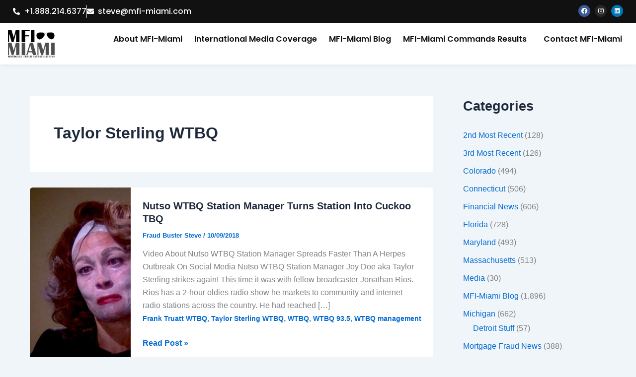

--- FILE ---
content_type: text/html; charset=UTF-8
request_url: https://mfi-miami.com/tag/taylor-sterling-wtbq/
body_size: 16369
content:
<!DOCTYPE html>
<html lang="en-US">
<head>
<meta charset="UTF-8">
<meta name="viewport" content="width=device-width, initial-scale=1">
	<link rel="profile" href="https://gmpg.org/xfn/11"> 
	<meta name='robots' content='index, follow, max-image-preview:large, max-snippet:-1, max-video-preview:-1' />
<!-- Geo Controller CSS Classes -->
<style media="all" id="cfgp-display-control-css" data-nonce="782ef89c49">*[class="cfgeo-show-in-"],*[class*="cfgeo-show-in-"],*[class^="cfgeo-show-in-"]{display: none;}.cfgeo-show-in-tor{display:none !important;}.cfgeo-hide-from-tor{display:block !important;}</style>
	<!-- CF Geoplugin JavaScript Objects -->
<script id="cfgp-display-control-js" type="text/javascript">
/* <![CDATA[ */
	window.wp = window.wp || {};
	window.wp.geo = window.wp.geo || {};
	if(typeof cf == 'undefined') var cf = {};
	cf.geoplugin = {url:window.location.href,host:window.location.hostname,protocol:window.location.protocol.replace(/\:/g,'')
	,ip:"",ip_version:"",ip_number:"",ip_server:"",ip_dns_host:"",ip_dns_provider:"",isp:"",isp_organization:"",isp_as:"",isp_asname:"",is_local_server:"",continent:"",continent_code:"",country:"",country_code:"",country_code_3:"",country_code_numeric:"",region:"",region_code:"",district:"",city:"",postcode:"",address:"",is_eu:"0",calling_code:"",latitude:"",longitude:"",timezone:"",timezone_offset:"",timezone_abbreviation:"",timestamp:"",timestamp_readable:"",current_date:"",current_time:"",currency:"0",currency_symbol:"",currency_converter:"",base_convert:"",base_convert_symbol:"",is_vat:"0",vat_rate:"",browser:"Chrome",browser_version:"131.0.0.0",platform:"Mac OS",is_mobile:"0",is_proxy:"0",is_spam:"0",is_tor:"0",limited:"0",available_lookup:"",limit:"",license_hash:"",gps:"0",official_url:"",credit:"",version:"8.9.4",flag:"",key:"578d89830081b1b66b56e2af9d922b777db0d6233b294d74c30a95d16a1efb5f"}
	window.cfgeo = cf.geoplugin;
	window.wp.geo = window.cfgeo;
/* ]]> */
</script>
	
	<!-- This site is optimized with the Yoast SEO plugin v26.8 - https://yoast.com/product/yoast-seo-wordpress/ -->
	<title>Taylor Sterling WTBQ Archives - MFI-Miami</title>
	<link rel="canonical" href="https://mfi-miami.com/tag/taylor-sterling-wtbq/" />
	<link rel="next" href="https://mfi-miami.com/tag/taylor-sterling-wtbq/page/2/" />
	<meta property="og:locale" content="en_US" />
	<meta property="og:type" content="article" />
	<meta property="og:title" content="Taylor Sterling WTBQ Archives - MFI-Miami" />
	<meta property="og:url" content="https://mfi-miami.com/tag/taylor-sterling-wtbq/" />
	<meta property="og:site_name" content="MFI-Miami" />
	<meta name="twitter:card" content="summary_large_image" />
	<meta name="twitter:site" content="@MFIMiami" />
	<script type="application/ld+json" class="yoast-schema-graph">{"@context":"https://schema.org","@graph":[{"@type":"CollectionPage","@id":"https://mfi-miami.com/tag/taylor-sterling-wtbq/","url":"https://mfi-miami.com/tag/taylor-sterling-wtbq/","name":"Taylor Sterling WTBQ Archives - MFI-Miami","isPartOf":{"@id":"https://mfi-miami.com/#website"},"primaryImageOfPage":{"@id":"https://mfi-miami.com/tag/taylor-sterling-wtbq/#primaryimage"},"image":{"@id":"https://mfi-miami.com/tag/taylor-sterling-wtbq/#primaryimage"},"thumbnailUrl":"https://mfi-miami.com/wp-content/uploads/2018/10/Nutso-WTBQ-Station-Manager-2.jpg","breadcrumb":{"@id":"https://mfi-miami.com/tag/taylor-sterling-wtbq/#breadcrumb"},"inLanguage":"en-US"},{"@type":"ImageObject","inLanguage":"en-US","@id":"https://mfi-miami.com/tag/taylor-sterling-wtbq/#primaryimage","url":"https://mfi-miami.com/wp-content/uploads/2018/10/Nutso-WTBQ-Station-Manager-2.jpg","contentUrl":"https://mfi-miami.com/wp-content/uploads/2018/10/Nutso-WTBQ-Station-Manager-2.jpg","width":1366,"height":768,"caption":"Nutso WTBQ Station Manager"},{"@type":"BreadcrumbList","@id":"https://mfi-miami.com/tag/taylor-sterling-wtbq/#breadcrumb","itemListElement":[{"@type":"ListItem","position":1,"name":"Home","item":"https://mfi-miami.com/"},{"@type":"ListItem","position":2,"name":"Taylor Sterling WTBQ"}]},{"@type":"WebSite","@id":"https://mfi-miami.com/#website","url":"https://mfi-miami.com/","name":"MFI-Miami","description":"Mortgage News","publisher":{"@id":"https://mfi-miami.com/#organization"},"potentialAction":[{"@type":"SearchAction","target":{"@type":"EntryPoint","urlTemplate":"https://mfi-miami.com/?s={search_term_string}"},"query-input":{"@type":"PropertyValueSpecification","valueRequired":true,"valueName":"search_term_string"}}],"inLanguage":"en-US"},{"@type":"Organization","@id":"https://mfi-miami.com/#organization","name":"MFI-Miami","url":"https://mfi-miami.com/","logo":{"@type":"ImageObject","inLanguage":"en-US","@id":"https://mfi-miami.com/#/schema/logo/image/","url":"https://mfi-miami.com/wp-content/uploads/2015/04/MFI-Miami-Logo.png","contentUrl":"https://mfi-miami.com/wp-content/uploads/2015/04/MFI-Miami-Logo.png","width":400,"height":244,"caption":"MFI-Miami"},"image":{"@id":"https://mfi-miami.com/#/schema/logo/image/"},"sameAs":["https://www.facebook.com/MFIMiami/","https://x.com/MFIMiami","https://www.instagram.com/mfimiami","https://www.linkedin.com/in/stevedibert/"]}]}</script>
	<!-- / Yoast SEO plugin. -->


<link rel='dns-prefetch' href='//www.googletagmanager.com' />
<link rel='dns-prefetch' href='//pagead2.googlesyndication.com' />
<link rel="alternate" type="application/rss+xml" title="MFI-Miami &raquo; Feed" href="https://mfi-miami.com/feed/" />
<link rel="alternate" type="application/rss+xml" title="MFI-Miami &raquo; Comments Feed" href="https://mfi-miami.com/comments/feed/" />
<link rel="alternate" type="application/rss+xml" title="MFI-Miami &raquo; Taylor Sterling WTBQ Tag Feed" href="https://mfi-miami.com/tag/taylor-sterling-wtbq/feed/" />
<script>
var wpo_server_info_css = {"user_agent":"Mozilla\/5.0 (Macintosh; Intel Mac OS X 10_15_7) AppleWebKit\/537.36 (KHTML, like Gecko) Chrome\/131.0.0.0 Safari\/537.36; ClaudeBot\/1.0; +claudebot@anthropic.com)"}
    var wpo_min07ee220d=document.createElement("link");wpo_min07ee220d.rel="stylesheet",wpo_min07ee220d.type="text/css",wpo_min07ee220d.media="async",wpo_min07ee220d.href="https://mfi-miami.com/wp-content/plugins/elementor/assets/lib/font-awesome/css/all.min.css",wpo_min07ee220d.onload=function() {wpo_min07ee220d.media="all"},document.getElementsByTagName("head")[0].appendChild(wpo_min07ee220d);
</script>
<script>
var wpo_server_info_css = {"user_agent":"Mozilla\/5.0 (Macintosh; Intel Mac OS X 10_15_7) AppleWebKit\/537.36 (KHTML, like Gecko) Chrome\/131.0.0.0 Safari\/537.36; ClaudeBot\/1.0; +claudebot@anthropic.com)"}
    var wpo_minb5bf23cf=document.createElement("link");wpo_minb5bf23cf.rel="stylesheet",wpo_minb5bf23cf.type="text/css",wpo_minb5bf23cf.media="async",wpo_minb5bf23cf.href="https://mfi-miami.com/wp-content/plugins/elementor/assets/lib/font-awesome/css/v4-shims.min.css",wpo_minb5bf23cf.onload=function() {wpo_minb5bf23cf.media="all"},document.getElementsByTagName("head")[0].appendChild(wpo_minb5bf23cf);
</script>
<script>
var wpo_server_info_css = {"user_agent":"Mozilla\/5.0 (Macintosh; Intel Mac OS X 10_15_7) AppleWebKit\/537.36 (KHTML, like Gecko) Chrome\/131.0.0.0 Safari\/537.36; ClaudeBot\/1.0; +claudebot@anthropic.com)"}
    var wpo_mine73521dc=document.createElement("link");wpo_mine73521dc.rel="stylesheet",wpo_mine73521dc.type="text/css",wpo_mine73521dc.media="async",wpo_mine73521dc.href="https://mfi-miami.com/wp-content/plugins/elementor/assets/lib/font-awesome/css/brands.css",wpo_mine73521dc.onload=function() {wpo_mine73521dc.media="all"},document.getElementsByTagName("head")[0].appendChild(wpo_mine73521dc);
</script>
<script>
var wpo_server_info_css = {"user_agent":"Mozilla\/5.0 (Macintosh; Intel Mac OS X 10_15_7) AppleWebKit\/537.36 (KHTML, like Gecko) Chrome\/131.0.0.0 Safari\/537.36; ClaudeBot\/1.0; +claudebot@anthropic.com)"}
    var wpo_min98fc240a=document.createElement("link");wpo_min98fc240a.rel="stylesheet",wpo_min98fc240a.type="text/css",wpo_min98fc240a.media="async",wpo_min98fc240a.href="https://mfi-miami.com/wp-content/plugins/elementor/assets/lib/font-awesome/css/fontawesome.css",wpo_min98fc240a.onload=function() {wpo_min98fc240a.media="all"},document.getElementsByTagName("head")[0].appendChild(wpo_min98fc240a);
</script>
<script>
var wpo_server_info_css = {"user_agent":"Mozilla\/5.0 (Macintosh; Intel Mac OS X 10_15_7) AppleWebKit\/537.36 (KHTML, like Gecko) Chrome\/131.0.0.0 Safari\/537.36; ClaudeBot\/1.0; +claudebot@anthropic.com)"}
    var wpo_minc5b4217d=document.createElement("link");wpo_minc5b4217d.rel="stylesheet",wpo_minc5b4217d.type="text/css",wpo_minc5b4217d.media="async",wpo_minc5b4217d.href="https://mfi-miami.com/wp-content/plugins/elementor/assets/lib/font-awesome/css/solid.css",wpo_minc5b4217d.onload=function() {wpo_minc5b4217d.media="all"},document.getElementsByTagName("head")[0].appendChild(wpo_minc5b4217d);
</script>
<script>
var wpo_server_info_css = {"user_agent":"Mozilla\/5.0 (Macintosh; Intel Mac OS X 10_15_7) AppleWebKit\/537.36 (KHTML, like Gecko) Chrome\/131.0.0.0 Safari\/537.36; ClaudeBot\/1.0; +claudebot@anthropic.com)"}
    var wpo_min2c5e257c=document.createElement("link");wpo_min2c5e257c.rel="stylesheet",wpo_min2c5e257c.type="text/css",wpo_min2c5e257c.media="async",wpo_min2c5e257c.href="https://mfi-miami.com/wp-content/plugins/elementor/assets/lib/font-awesome/css/fontawesome.min.css",wpo_min2c5e257c.onload=function() {wpo_min2c5e257c.media="all"},document.getElementsByTagName("head")[0].appendChild(wpo_min2c5e257c);
</script>
<script>
var wpo_server_info_css = {"user_agent":"Mozilla\/5.0 (Macintosh; Intel Mac OS X 10_15_7) AppleWebKit\/537.36 (KHTML, like Gecko) Chrome\/131.0.0.0 Safari\/537.36; ClaudeBot\/1.0; +claudebot@anthropic.com)"}
    var wpo_min4ee222ef=document.createElement("link");wpo_min4ee222ef.rel="stylesheet",wpo_min4ee222ef.type="text/css",wpo_min4ee222ef.media="async",wpo_min4ee222ef.href="https://mfi-miami.com/wp-content/plugins/elementor/assets/lib/font-awesome/css/solid.min.css",wpo_min4ee222ef.onload=function() {wpo_min4ee222ef.media="all"},document.getElementsByTagName("head")[0].appendChild(wpo_min4ee222ef);
</script>
<script>
var wpo_server_info_css = {"user_agent":"Mozilla\/5.0 (Macintosh; Intel Mac OS X 10_15_7) AppleWebKit\/537.36 (KHTML, like Gecko) Chrome\/131.0.0.0 Safari\/537.36; ClaudeBot\/1.0; +claudebot@anthropic.com)"}
    var wpo_min71df234e=document.createElement("link");wpo_min71df234e.rel="stylesheet",wpo_min71df234e.type="text/css",wpo_min71df234e.media="async",wpo_min71df234e.href="https://mfi-miami.com/wp-content/plugins/elementor/assets/lib/font-awesome/css/brands.min.css",wpo_min71df234e.onload=function() {wpo_min71df234e.media="all"},document.getElementsByTagName("head")[0].appendChild(wpo_min71df234e);
</script>
<script>
var wpo_server_info_css = {"user_agent":"Mozilla\/5.0 (Macintosh; Intel Mac OS X 10_15_7) AppleWebKit\/537.36 (KHTML, like Gecko) Chrome\/131.0.0.0 Safari\/537.36; ClaudeBot\/1.0; +claudebot@anthropic.com)"}
    var wpo_min96c623c6=document.createElement("link");wpo_min96c623c6.rel="stylesheet",wpo_min96c623c6.type="text/css",wpo_min96c623c6.media="async",wpo_min96c623c6.href="https://mfi-miami.com/wp-content/plugins/elementor/assets/lib/font-awesome/css/regular.min.css",wpo_min96c623c6.onload=function() {wpo_min96c623c6.media="all"},document.getElementsByTagName("head")[0].appendChild(wpo_min96c623c6);
</script>
<style id='wp-img-auto-sizes-contain-inline-css'>
img:is([sizes=auto i],[sizes^="auto," i]){contain-intrinsic-size:3000px 1500px}
/*# sourceURL=wp-img-auto-sizes-contain-inline-css */
</style>
<link rel='stylesheet' id='wpo_min-header-0-css' href='https://mfi-miami.com/wp-content/cache/wpo-minify/1768925220/assets/wpo-minify-header-c735a49d.min.css' media='all' />
<script id="jquery-js-after">
!function($){"use strict";$(document).ready(function(){$(this).scrollTop()>100&&$(".hfe-scroll-to-top-wrap").removeClass("hfe-scroll-to-top-hide"),$(window).scroll(function(){$(this).scrollTop()<100?$(".hfe-scroll-to-top-wrap").fadeOut(300):$(".hfe-scroll-to-top-wrap").fadeIn(300)}),$(".hfe-scroll-to-top-wrap").on("click",function(){$("html, body").animate({scrollTop:0},300);return!1})})}(jQuery);
!function($){'use strict';$(document).ready(function(){var bar=$('.hfe-reading-progress-bar');if(!bar.length)return;$(window).on('scroll',function(){var s=$(window).scrollTop(),d=$(document).height()-$(window).height(),p=d? s/d*100:0;bar.css('width',p+'%')});});}(jQuery);
//# sourceURL=jquery-js-after
</script>
<script src="https://mfi-miami.com/wp-content/cache/wpo-minify/1768925220/assets/wpo-minify-header-5db12077.min.js" id="wpo_min-header-0-js"></script>

<!-- Google tag (gtag.js) snippet added by Site Kit -->
<!-- Google Analytics snippet added by Site Kit -->
<script src="https://www.googletagmanager.com/gtag/js?id=GT-T9WPZQF" id="google_gtagjs-js" async></script>
<script id="google_gtagjs-js-after">
window.dataLayer = window.dataLayer || [];function gtag(){dataLayer.push(arguments);}
gtag("set","linker",{"domains":["mfi-miami.com"]});
gtag("js", new Date());
gtag("set", "developer_id.dZTNiMT", true);
gtag("config", "GT-T9WPZQF");
//# sourceURL=google_gtagjs-js-after
</script>
<link rel="https://api.w.org/" href="https://mfi-miami.com/wp-json/" /><link rel="alternate" title="JSON" type="application/json" href="https://mfi-miami.com/wp-json/wp/v2/tags/8015" /><link rel="EditURI" type="application/rsd+xml" title="RSD" href="https://mfi-miami.com/xmlrpc.php?rsd" />
<meta name="generator" content="WordPress 6.9" />
<style id="essential-blocks-global-styles">
            :root {
                --eb-global-primary-color: #101828;
--eb-global-secondary-color: #475467;
--eb-global-tertiary-color: #98A2B3;
--eb-global-text-color: #475467;
--eb-global-heading-color: #1D2939;
--eb-global-link-color: #444CE7;
--eb-global-background-color: #F9FAFB;
--eb-global-button-text-color: #FFFFFF;
--eb-global-button-background-color: #101828;
--eb-gradient-primary-color: linear-gradient(90deg, hsla(259, 84%, 78%, 1) 0%, hsla(206, 67%, 75%, 1) 100%);
--eb-gradient-secondary-color: linear-gradient(90deg, hsla(18, 76%, 85%, 1) 0%, hsla(203, 69%, 84%, 1) 100%);
--eb-gradient-tertiary-color: linear-gradient(90deg, hsla(248, 21%, 15%, 1) 0%, hsla(250, 14%, 61%, 1) 100%);
--eb-gradient-background-color: linear-gradient(90deg, rgb(250, 250, 250) 0%, rgb(233, 233, 233) 49%, rgb(244, 243, 243) 100%);

                --eb-tablet-breakpoint: 1024px;
--eb-mobile-breakpoint: 767px;

            }
            
            
        </style><meta name="generator" content="Site Kit by Google 1.170.0" /><meta name="keywords" content="financial fraud news, fca scam, accounting fraud news, barclays money laundering fine, bdo accounting scandal, bec fraud fincen, bridging financial scandal, cfpb zelle, corporate fraud news, elon musk taking tesla private, fatf scam, fca investment scams, fca org uk scamsmart, fca pension scams, fca scam emails, federal reserve bank of new york scam, financial fraud 2022, financial fraudster news, financial times fraud, financial times scam, international financial services lakshmi narayanan scam, lanistar fraud, luckin coffee accounting scandal, nbfc fraud, nbfc scams, patisserie valerie accounting scandal explained, peregrine financial group fraud, popular finance scam, recent scams in financial reporting after 2000, sun life financial scams, theranos financial statements, verafin news, wire fraud affecting a financial institution, wirecard financial scandal, wirecard scandal financial times, world's biggest financial frauds,Mortgage Fraud,
Mortgage Lending,
Mortgage Fraud Investigations,
Foreclosure Fraud,
Foreclosure Attorneys
Fraudulent Foreclosures,
Foreclosure defense,
Mortgage lending abuse
Foreclosure mills
Miami Foreclosure Defense,
Miami Foreclosures,
Broward County Foreclosure Defense,
Broward County Foreclosures,
Palm Beach County Foreclosure Defense,">
<script async custom-element="amp-auto-ads"
        src="https://cdn.ampproject.org/v0/amp-auto-ads-0.1.js">
</script>
<meta name="yandex-verification" content="04a2c49cfa9c5e04" />
<meta name="google-site-verification" content="c9lIEoLVdnkrRnq_Beh7HN-kfXpH1GsCjKtqbi3xm7k" />
<!-- Google AdSense meta tags added by Site Kit -->
<meta name="google-adsense-platform-account" content="ca-host-pub-2644536267352236">
<meta name="google-adsense-platform-domain" content="sitekit.withgoogle.com">
<!-- End Google AdSense meta tags added by Site Kit -->
<meta name="generator" content="Elementor 3.34.2; features: additional_custom_breakpoints; settings: css_print_method-external, google_font-enabled, font_display-swap">
			<style>
				.e-con.e-parent:nth-of-type(n+4):not(.e-lazyloaded):not(.e-no-lazyload),
				.e-con.e-parent:nth-of-type(n+4):not(.e-lazyloaded):not(.e-no-lazyload) * {
					background-image: none !important;
				}
				@media screen and (max-height: 1024px) {
					.e-con.e-parent:nth-of-type(n+3):not(.e-lazyloaded):not(.e-no-lazyload),
					.e-con.e-parent:nth-of-type(n+3):not(.e-lazyloaded):not(.e-no-lazyload) * {
						background-image: none !important;
					}
				}
				@media screen and (max-height: 640px) {
					.e-con.e-parent:nth-of-type(n+2):not(.e-lazyloaded):not(.e-no-lazyload),
					.e-con.e-parent:nth-of-type(n+2):not(.e-lazyloaded):not(.e-no-lazyload) * {
						background-image: none !important;
					}
				}
			</style>
			
<!-- Google AdSense snippet added by Site Kit -->
<script async src="https://pagead2.googlesyndication.com/pagead/js/adsbygoogle.js?client=ca-pub-3393471034859191&amp;host=ca-host-pub-2644536267352236" crossorigin="anonymous"></script>

<!-- End Google AdSense snippet added by Site Kit -->
<link rel="icon" href="https://mfi-miami.com/wp-content/uploads/2021/06/cropped-512-32x32.png" sizes="32x32" />
<link rel="icon" href="https://mfi-miami.com/wp-content/uploads/2021/06/cropped-512-192x192.png" sizes="192x192" />
<link rel="apple-touch-icon" href="https://mfi-miami.com/wp-content/uploads/2021/06/cropped-512-180x180.png" />
<meta name="msapplication-TileImage" content="https://mfi-miami.com/wp-content/uploads/2021/06/cropped-512-270x270.png" />
</head>

<body itemtype='https://schema.org/Blog' itemscope='itemscope' class="archive tag tag-taylor-sterling-wtbq tag-8015 wp-embed-responsive wp-theme-astra ehf-header ehf-footer ehf-template-astra ehf-stylesheet-astra ast-desktop ast-separate-container ast-right-sidebar astra-4.12.0 ast-inherit-site-logo-transparent ast-hfb-header elementor-default elementor-kit-6">
<amp-auto-ads type="adsense"
        data-ad-client="ca-pub-3393471034859191">
</amp-auto-ads>
<a
	class="skip-link screen-reader-text"
	href="#content">
		Skip to content</a>

<div
class="hfeed site" id="page">
			<header id="masthead" itemscope="itemscope" itemtype="https://schema.org/WPHeader">
			<p class="main-title bhf-hidden" itemprop="headline"><a href="https://mfi-miami.com" title="MFI-Miami" rel="home">MFI-Miami</a></p>
					<div data-elementor-type="wp-post" data-elementor-id="58100" class="elementor elementor-58100">
				<div class="elementor-element elementor-element-1d06b1c e-flex e-con-boxed e-con e-parent" data-id="1d06b1c" data-element_type="container" data-settings="{&quot;background_background&quot;:&quot;classic&quot;}">
					<div class="e-con-inner">
		<div class="elementor-element elementor-element-66c30ab e-con-full e-flex e-con e-child" data-id="66c30ab" data-element_type="container">
				<div class="elementor-element elementor-element-6a591bf elementor-icon-list--layout-inline elementor-mobile-align-center elementor-list-item-link-full_width elementor-widget elementor-widget-icon-list" data-id="6a591bf" data-element_type="widget" data-widget_type="icon-list.default">
				<div class="elementor-widget-container">
							<ul class="elementor-icon-list-items elementor-inline-items">
							<li class="elementor-icon-list-item elementor-inline-item">
											<a href="tel:+1.844.634.6426;">

												<span class="elementor-icon-list-icon">
							<i aria-hidden="true" class="fas fa-phone-alt"></i>						</span>
										<span class="elementor-icon-list-text">+1.888.214.6377</span>
											</a>
									</li>
								<li class="elementor-icon-list-item elementor-inline-item">
											<a href="mailto:steve@mfi-miami.com;">

												<span class="elementor-icon-list-icon">
							<i aria-hidden="true" class="fas fa-envelope"></i>						</span>
										<span class="elementor-icon-list-text">steve@mfi-miami.com</span>
											</a>
									</li>
						</ul>
						</div>
				</div>
				</div>
		<div class="elementor-element elementor-element-2021e8b e-con-full e-flex e-con e-child" data-id="2021e8b" data-element_type="container">
				<div class="elementor-element elementor-element-214bc8c elementor-shape-circle e-grid-align-right e-grid-align-mobile-center elementor-grid-0 elementor-widget elementor-widget-social-icons" data-id="214bc8c" data-element_type="widget" data-widget_type="social-icons.default">
				<div class="elementor-widget-container">
							<div class="elementor-social-icons-wrapper elementor-grid" role="list">
							<span class="elementor-grid-item" role="listitem">
					<a class="elementor-icon elementor-social-icon elementor-social-icon-facebook elementor-repeater-item-6f3fcd3" href="https://www.facebook.com/MFIMiami" target="_blank">
						<span class="elementor-screen-only">Facebook</span>
						<i aria-hidden="true" class="fab fa-facebook"></i>					</a>
				</span>
							<span class="elementor-grid-item" role="listitem">
					<a class="elementor-icon elementor-social-icon elementor-social-icon-instagram elementor-repeater-item-6763c67" href="https://www.instagram.com/mfimiami/" target="_blank">
						<span class="elementor-screen-only">Instagram</span>
						<i aria-hidden="true" class="fab fa-instagram"></i>					</a>
				</span>
							<span class="elementor-grid-item" role="listitem">
					<a class="elementor-icon elementor-social-icon elementor-social-icon-linkedin elementor-repeater-item-b74e7c1" href="https://www.linkedin.com/company/mfi-miami-llc/about/" target="_blank">
						<span class="elementor-screen-only">Linkedin</span>
						<i aria-hidden="true" class="fab fa-linkedin"></i>					</a>
				</span>
					</div>
						</div>
				</div>
				</div>
					</div>
				</div>
		<div class="elementor-element elementor-element-04f8b86 e-flex e-con-boxed e-con e-parent" data-id="04f8b86" data-element_type="container" data-settings="{&quot;background_background&quot;:&quot;classic&quot;}">
					<div class="e-con-inner">
		<div class="elementor-element elementor-element-5642f7f e-con-full e-flex e-con e-child" data-id="5642f7f" data-element_type="container">
				<div class="elementor-element elementor-element-eacdf85 elementor-widget elementor-widget-image" data-id="eacdf85" data-element_type="widget" data-widget_type="image.default">
				<div class="elementor-widget-container">
																<a href="https://mfi-miami.com/">
							<img fetchpriority="high" width="495" height="295" src="https://mfi-miami.com/wp-content/uploads/2025/08/miami-logo.png" class="attachment-large size-large wp-image-58103" alt="" srcset="https://mfi-miami.com/wp-content/uploads/2025/08/miami-logo.png 495w, https://mfi-miami.com/wp-content/uploads/2025/08/miami-logo-300x179.png 300w" sizes="(max-width: 495px) 100vw, 495px" />								</a>
															</div>
				</div>
				</div>
		<div class="elementor-element elementor-element-cdd3e4f e-con-full e-flex e-con e-child" data-id="cdd3e4f" data-element_type="container">
				<div class="elementor-element elementor-element-2d1b886 hfe-nav-menu__align-right hfe-submenu-icon-arrow hfe-submenu-animation-none hfe-link-redirect-child hfe-nav-menu__breakpoint-tablet elementor-widget elementor-widget-navigation-menu" data-id="2d1b886" data-element_type="widget" data-settings="{&quot;padding_horizontal_menu_item&quot;:{&quot;unit&quot;:&quot;px&quot;,&quot;size&quot;:12,&quot;sizes&quot;:[]},&quot;padding_vertical_menu_item&quot;:{&quot;unit&quot;:&quot;px&quot;,&quot;size&quot;:11,&quot;sizes&quot;:[]},&quot;padding_horizontal_menu_item_tablet&quot;:{&quot;unit&quot;:&quot;px&quot;,&quot;size&quot;:&quot;&quot;,&quot;sizes&quot;:[]},&quot;padding_horizontal_menu_item_mobile&quot;:{&quot;unit&quot;:&quot;px&quot;,&quot;size&quot;:&quot;&quot;,&quot;sizes&quot;:[]},&quot;padding_vertical_menu_item_tablet&quot;:{&quot;unit&quot;:&quot;px&quot;,&quot;size&quot;:&quot;&quot;,&quot;sizes&quot;:[]},&quot;padding_vertical_menu_item_mobile&quot;:{&quot;unit&quot;:&quot;px&quot;,&quot;size&quot;:&quot;&quot;,&quot;sizes&quot;:[]},&quot;menu_space_between&quot;:{&quot;unit&quot;:&quot;px&quot;,&quot;size&quot;:&quot;&quot;,&quot;sizes&quot;:[]},&quot;menu_space_between_tablet&quot;:{&quot;unit&quot;:&quot;px&quot;,&quot;size&quot;:&quot;&quot;,&quot;sizes&quot;:[]},&quot;menu_space_between_mobile&quot;:{&quot;unit&quot;:&quot;px&quot;,&quot;size&quot;:&quot;&quot;,&quot;sizes&quot;:[]},&quot;menu_row_space&quot;:{&quot;unit&quot;:&quot;px&quot;,&quot;size&quot;:&quot;&quot;,&quot;sizes&quot;:[]},&quot;menu_row_space_tablet&quot;:{&quot;unit&quot;:&quot;px&quot;,&quot;size&quot;:&quot;&quot;,&quot;sizes&quot;:[]},&quot;menu_row_space_mobile&quot;:{&quot;unit&quot;:&quot;px&quot;,&quot;size&quot;:&quot;&quot;,&quot;sizes&quot;:[]},&quot;dropdown_border_radius&quot;:{&quot;unit&quot;:&quot;px&quot;,&quot;top&quot;:&quot;&quot;,&quot;right&quot;:&quot;&quot;,&quot;bottom&quot;:&quot;&quot;,&quot;left&quot;:&quot;&quot;,&quot;isLinked&quot;:true},&quot;dropdown_border_radius_tablet&quot;:{&quot;unit&quot;:&quot;px&quot;,&quot;top&quot;:&quot;&quot;,&quot;right&quot;:&quot;&quot;,&quot;bottom&quot;:&quot;&quot;,&quot;left&quot;:&quot;&quot;,&quot;isLinked&quot;:true},&quot;dropdown_border_radius_mobile&quot;:{&quot;unit&quot;:&quot;px&quot;,&quot;top&quot;:&quot;&quot;,&quot;right&quot;:&quot;&quot;,&quot;bottom&quot;:&quot;&quot;,&quot;left&quot;:&quot;&quot;,&quot;isLinked&quot;:true},&quot;width_dropdown_item&quot;:{&quot;unit&quot;:&quot;px&quot;,&quot;size&quot;:&quot;220&quot;,&quot;sizes&quot;:[]},&quot;width_dropdown_item_tablet&quot;:{&quot;unit&quot;:&quot;px&quot;,&quot;size&quot;:&quot;&quot;,&quot;sizes&quot;:[]},&quot;width_dropdown_item_mobile&quot;:{&quot;unit&quot;:&quot;px&quot;,&quot;size&quot;:&quot;&quot;,&quot;sizes&quot;:[]},&quot;padding_horizontal_dropdown_item&quot;:{&quot;unit&quot;:&quot;px&quot;,&quot;size&quot;:&quot;&quot;,&quot;sizes&quot;:[]},&quot;padding_horizontal_dropdown_item_tablet&quot;:{&quot;unit&quot;:&quot;px&quot;,&quot;size&quot;:&quot;&quot;,&quot;sizes&quot;:[]},&quot;padding_horizontal_dropdown_item_mobile&quot;:{&quot;unit&quot;:&quot;px&quot;,&quot;size&quot;:&quot;&quot;,&quot;sizes&quot;:[]},&quot;padding_vertical_dropdown_item&quot;:{&quot;unit&quot;:&quot;px&quot;,&quot;size&quot;:15,&quot;sizes&quot;:[]},&quot;padding_vertical_dropdown_item_tablet&quot;:{&quot;unit&quot;:&quot;px&quot;,&quot;size&quot;:&quot;&quot;,&quot;sizes&quot;:[]},&quot;padding_vertical_dropdown_item_mobile&quot;:{&quot;unit&quot;:&quot;px&quot;,&quot;size&quot;:&quot;&quot;,&quot;sizes&quot;:[]},&quot;distance_from_menu&quot;:{&quot;unit&quot;:&quot;px&quot;,&quot;size&quot;:&quot;&quot;,&quot;sizes&quot;:[]},&quot;distance_from_menu_tablet&quot;:{&quot;unit&quot;:&quot;px&quot;,&quot;size&quot;:&quot;&quot;,&quot;sizes&quot;:[]},&quot;distance_from_menu_mobile&quot;:{&quot;unit&quot;:&quot;px&quot;,&quot;size&quot;:&quot;&quot;,&quot;sizes&quot;:[]},&quot;toggle_size&quot;:{&quot;unit&quot;:&quot;px&quot;,&quot;size&quot;:&quot;&quot;,&quot;sizes&quot;:[]},&quot;toggle_size_tablet&quot;:{&quot;unit&quot;:&quot;px&quot;,&quot;size&quot;:&quot;&quot;,&quot;sizes&quot;:[]},&quot;toggle_size_mobile&quot;:{&quot;unit&quot;:&quot;px&quot;,&quot;size&quot;:&quot;&quot;,&quot;sizes&quot;:[]},&quot;toggle_border_width&quot;:{&quot;unit&quot;:&quot;px&quot;,&quot;size&quot;:&quot;&quot;,&quot;sizes&quot;:[]},&quot;toggle_border_width_tablet&quot;:{&quot;unit&quot;:&quot;px&quot;,&quot;size&quot;:&quot;&quot;,&quot;sizes&quot;:[]},&quot;toggle_border_width_mobile&quot;:{&quot;unit&quot;:&quot;px&quot;,&quot;size&quot;:&quot;&quot;,&quot;sizes&quot;:[]},&quot;toggle_border_radius&quot;:{&quot;unit&quot;:&quot;px&quot;,&quot;size&quot;:&quot;&quot;,&quot;sizes&quot;:[]},&quot;toggle_border_radius_tablet&quot;:{&quot;unit&quot;:&quot;px&quot;,&quot;size&quot;:&quot;&quot;,&quot;sizes&quot;:[]},&quot;toggle_border_radius_mobile&quot;:{&quot;unit&quot;:&quot;px&quot;,&quot;size&quot;:&quot;&quot;,&quot;sizes&quot;:[]}}" data-widget_type="navigation-menu.default">
				<div class="elementor-widget-container">
								<div class="hfe-nav-menu hfe-layout-horizontal hfe-nav-menu-layout horizontal hfe-pointer__none" data-layout="horizontal">
				<div role="button" class="hfe-nav-menu__toggle elementor-clickable" tabindex="0" aria-label="Menu Toggle">
					<span class="screen-reader-text">Menu</span>
					<div class="hfe-nav-menu-icon">
						<i aria-hidden="true"  class="fas fa-align-justify"></i>					</div>
				</div>
				<nav class="hfe-nav-menu__layout-horizontal hfe-nav-menu__submenu-arrow" data-toggle-icon="&lt;i aria-hidden=&quot;true&quot; tabindex=&quot;0&quot; class=&quot;fas fa-align-justify&quot;&gt;&lt;/i&gt;" data-close-icon="&lt;i aria-hidden=&quot;true&quot; tabindex=&quot;0&quot; class=&quot;far fa-window-close&quot;&gt;&lt;/i&gt;" data-full-width="yes">
					<ul id="menu-1-2d1b886" class="hfe-nav-menu"><li id="menu-item-25786" class="menu-item menu-item-type-custom menu-item-object-custom parent hfe-creative-menu"><a href="https://mfi-miami.com/introduction-to-mfi-miami/" class = "hfe-menu-item">About MFI-Miami</a></li>
<li id="menu-item-25780" class="menu-item menu-item-type-post_type menu-item-object-page parent hfe-creative-menu"><a href="https://mfi-miami.com/international-media-coverage/" class = "hfe-menu-item">International Media Coverage</a></li>
<li id="menu-item-57413" class="menu-item menu-item-type-custom menu-item-object-custom parent hfe-creative-menu"><a href="https://mfi-miami.com/category/mfi-miami-blog/" class = "hfe-menu-item">MFI-Miami Blog</a></li>
<li id="menu-item-25782" class="menu-item menu-item-type-post_type menu-item-object-page menu-item-has-children parent hfe-has-submenu hfe-creative-menu"><div class="hfe-has-submenu-container" tabindex="0" role="button" aria-haspopup="true" aria-expanded="false"><a aria-expanded="false" href="https://mfi-miami.com/mfi-miami-commands-results/" class = "hfe-menu-item">MFI-Miami Commands Results<span class='hfe-menu-toggle sub-arrow hfe-menu-child-0'><i class='fa'></i></span></a></div>
<ul class="sub-menu">
	<li id="menu-item-58351" class="menu-item menu-item-type-post_type menu-item-object-page hfe-creative-menu"><a href="https://mfi-miami.com/foreclosure-defense-the-successful-mfi-miami-way/" class = "hfe-sub-menu-item">Foreclosure Defense Strategies</a></li>
	<li id="menu-item-58352" class="menu-item menu-item-type-post_type menu-item-object-page hfe-creative-menu"><a href="https://mfi-miami.com/using-affirmative-defenses-to-stop-foreclosures/" class = "hfe-sub-menu-item">Affirmative Defenses</a></li>
	<li id="menu-item-58353" class="menu-item menu-item-type-post_type menu-item-object-page hfe-creative-menu"><a href="https://mfi-miami.com/dual-tracking/" class = "hfe-sub-menu-item">Dual Tracking</a></li>
	<li id="menu-item-58354" class="menu-item menu-item-type-post_type menu-item-object-page hfe-creative-menu"><a href="https://mfi-miami.com/expert-witness/" class = "hfe-sub-menu-item">Expert Witness Services</a></li>
	<li id="menu-item-58355" class="menu-item menu-item-type-post_type menu-item-object-page hfe-creative-menu"><a href="https://mfi-miami.com/mortgage-fraud-criminal-defense/" class = "hfe-sub-menu-item">Mortgage Fraud Criminal Defense</a></li>
</ul>
</li>
<li id="menu-item-57658" class="menu-item menu-item-type-post_type menu-item-object-page parent hfe-creative-menu"><a href="https://mfi-miami.com/contact-mfi-miami/" class = "hfe-menu-item">Contact MFI-Miami</a></li>
</ul> 
				</nav>
			</div>
							</div>
				</div>
				</div>
					</div>
				</div>
				</div>
				</header>

		<div id="content" class="site-content">
		<div class="ast-container">
		

	<div id="primary" class="content-area primary ast-grid-3 ast-blog-layout-5-grid">

		
				<section class="ast-archive-description">
			<h1 class="page-title ast-archive-title">Taylor Sterling WTBQ</h1>		</section>
	
					<main id="main" class="site-main">
				<div class="ast-row"><article
class="post-39542 post type-post status-publish format-standard has-post-thumbnail hentry category-mfi-miami-blog tag-frank-truatt-wtbq tag-taylor-sterling-wtbq tag-wtbq tag-wtbq-93-5 tag-wtbq-management ast-grid-common-col ast-full-width ast-article-post" id="post-39542" itemtype="https://schema.org/CreativeWork" itemscope="itemscope">
		<div class="ast-post-format- blog-layout-5 ast-article-inner">
				<div class="ast-blog-featured-section post-thumb ast-width-md-6"><div class="post-thumb-img-content post-thumb"><a href="https://mfi-miami.com/2018/10/nutso-wtbq-station-manager-1/" aria-label="Read: Nutso WTBQ Station Manager Turns Station Into Cuckoo TBQ" ><img width="1024" height="576" src="https://mfi-miami.com/wp-content/uploads/2018/10/Nutso-WTBQ-Station-Manager-2-1024x576.jpg" class="attachment-large size-large wp-post-image" alt="Nutso WTBQ Station Manager" itemprop="image" decoding="async" srcset="https://mfi-miami.com/wp-content/uploads/2018/10/Nutso-WTBQ-Station-Manager-2-1024x576.jpg 1024w, https://mfi-miami.com/wp-content/uploads/2018/10/Nutso-WTBQ-Station-Manager-2-300x169.jpg 300w, https://mfi-miami.com/wp-content/uploads/2018/10/Nutso-WTBQ-Station-Manager-2-768x432.jpg 768w, https://mfi-miami.com/wp-content/uploads/2018/10/Nutso-WTBQ-Station-Manager-2.jpg 1366w" sizes="(max-width: 1024px) 100vw, 1024px" /></a></div></div>	
	<div class="post-content ast-width-md-6">

		<h2 class="entry-title ast-blog-single-element" itemprop="headline"><a href="https://mfi-miami.com/2018/10/nutso-wtbq-station-manager-1/" rel="bookmark">Nutso WTBQ Station Manager Turns Station Into Cuckoo TBQ</a></h2>		<header class="entry-header ast-blog-single-element ast-blog-meta-container">
			<div class="entry-meta"><span class="posted-by vcard author" itemtype="https://schema.org/Person" itemscope="itemscope" itemprop="author">			<a title="View all posts by Fraud Buster Steve"
				href="https://mfi-miami.com/author/steve-dibert/" rel="author"
				class="url fn n" itemprop="url"				>
				<span
				class="author-name" itemprop="name"				>
				Fraud Buster Steve			</span>
			</a>
		</span>

		 / <span class="posted-on"><span class="published" itemprop="datePublished"> 10/09/2018 </span></span></div>		</header><!-- .entry-header -->
					<div class="ast-excerpt-container ast-blog-single-element">
				<p>Video About Nutso WTBQ Station Manager Spreads Faster Than A Herpes Outbreak On Social Media Nutso WTBQ Station Manager Joy Doe aka Taylor Sterling strikes again! This time it was with fellow broadcaster Jonathan Rios. Rios has a 2-hour oldies radio show he markets to community and internet radio stations across the country. He had reached [&hellip;]</p>
			</div>
		<span class="ast-blog-single-element ast-taxonomy-container tags-links default"><a href="https://mfi-miami.com/tag/frank-truatt-wtbq/" rel="tag">Frank Truatt WTBQ</a>, <a href="https://mfi-miami.com/tag/taylor-sterling-wtbq/" rel="tag">Taylor Sterling WTBQ</a>, <a href="https://mfi-miami.com/tag/wtbq/" rel="tag">WTBQ</a>, <a href="https://mfi-miami.com/tag/wtbq-93-5/" rel="tag">WTBQ 93.5</a>, <a href="https://mfi-miami.com/tag/wtbq-management/" rel="tag">WTBQ management</a></span><p class="ast-blog-single-element ast-read-more-container read-more"> <a class="" href="https://mfi-miami.com/2018/10/nutso-wtbq-station-manager-1/"> <span class="screen-reader-text">Nutso WTBQ Station Manager Turns Station Into Cuckoo TBQ</span> Read Post »</a></p>
		<div class="entry-content clear"
		itemprop="text"				>

						
					</div><!-- .entry-content .clear -->
	</div><!-- .post-content -->
</div> <!-- .blog-layout-5 -->
	</article><!-- #post-## -->
<article
class="post-34545 post type-post status-publish format-standard has-post-thumbnail hentry category-mfi-miami-blog category-new-york tag-beattie-krahulik tag-bob-krahulik tag-charities-bureau tag-charities-bureau-of-new-york-attorney-generals-office tag-christine-krahulik tag-cryptic-nazi-pac-united-monroe tag-cryptic-nazi-united-monroe tag-cryptic-nazis tag-emily-convers tag-emily-convers-united-monroe tag-fcc tag-fcc-payola-rule tag-fec tag-federal-communications-commission tag-federal-elections-commission tag-feeding-families tag-feeding-families-inc tag-frank-truatt-wtbq tag-internet-penis-flasher tag-john-allegro tag-kiryas-joel tag-kiryas-joel-expansion tag-monroe-new-york tag-monroe-ny tag-new-york-attorney-general tag-new-york-attorney-general-eric-t-schneiderman tag-new-york-daily-news tag-orang-county-executive-steve-neuhaus tag-orange-county-executive tag-orange-county-executive-steve-neuhaus tag-orange-county-gop tag-orange-county-judge-christine-krahulik tag-orange-county-ny tag-orange-county-republican-party tag-payola tag-robert-krahulik tag-robert-krahulik-the-lawyer-guy tag-steve-neuhaus tag-taylor-sterling-wtbq tag-town-of-monroe tag-town-of-palm-tree tag-united-monroe tag-united-monroe-donors tag-wtbq tag-wtbq-payola tag-wtbq-pervert tag-wtbq-station-manager-taylor-sterling tag-wtbq-taylor-sterling ast-grid-common-col ast-full-width ast-article-post" id="post-34545" itemtype="https://schema.org/CreativeWork" itemscope="itemscope">
		<div class="ast-post-format- blog-layout-5 ast-article-inner">
				<div class="ast-blog-featured-section post-thumb ast-width-md-6"><div class="post-thumb-img-content post-thumb"><a href="https://mfi-miami.com/2017/11/steve-neuhaus/" aria-label="Read: Steve Neuhaus And His Inner Circle Of Grifters And Perverts" ><img width="385" height="309" src="https://mfi-miami.com/wp-content/uploads/2016/02/Krahulik-and-Neuhaus.jpg" class="attachment-large size-large wp-post-image" alt="Steve Neuhaus" itemprop="image" decoding="async" srcset="https://mfi-miami.com/wp-content/uploads/2016/02/Krahulik-and-Neuhaus.jpg 385w, https://mfi-miami.com/wp-content/uploads/2016/02/Krahulik-and-Neuhaus-300x241.jpg 300w" sizes="(max-width: 385px) 100vw, 385px" /></a></div></div>	
	<div class="post-content ast-width-md-6">

		<h2 class="entry-title ast-blog-single-element" itemprop="headline"><a href="https://mfi-miami.com/2017/11/steve-neuhaus/" rel="bookmark">Steve Neuhaus And His Inner Circle Of Grifters And Perverts</a></h2>		<header class="entry-header ast-blog-single-element ast-blog-meta-container">
			<div class="entry-meta"><span class="posted-by vcard author" itemtype="https://schema.org/Person" itemscope="itemscope" itemprop="author">			<a title="View all posts by Fraud Buster Steve"
				href="https://mfi-miami.com/author/steve-dibert/" rel="author"
				class="url fn n" itemprop="url"				>
				<span
				class="author-name" itemprop="name"				>
				Fraud Buster Steve			</span>
			</a>
		</span>

		 / <span class="posted-on"><span class="published" itemprop="datePublished"> 11/05/2017 </span></span></div>		</header><!-- .entry-header -->
					<div class="ast-excerpt-container ast-blog-single-element">
				<p>Orange County Executive Steve Neuhaus Has An Inner Circle  Filled With Grifters And Perverts Orange County Executive Steve Neuhaus has a lot of questionable friends. He pals around with perverts like John Allegro and former Orange County GOP Chair Bob Krahulik.  Yet the most influential voice is grifter Taylor Sterling. Sterling is the current manager of</p>
			</div>
		<span class="ast-blog-single-element ast-taxonomy-container tags-links default"><a href="https://mfi-miami.com/tag/beattie-krahulik/" rel="tag">Beattie &amp; Krahulik</a>, <a href="https://mfi-miami.com/tag/bob-krahulik/" rel="tag">Bob Krahulik</a>, <a href="https://mfi-miami.com/tag/charities-bureau/" rel="tag">Charities Bureau</a>, <a href="https://mfi-miami.com/tag/charities-bureau-of-new-york-attorney-generals-office/" rel="tag">Charities Bureau of New York Attorney General's Office</a>, <a href="https://mfi-miami.com/tag/christine-krahulik/" rel="tag">Christine Krahulik</a>, <a href="https://mfi-miami.com/tag/cryptic-nazi-pac-united-monroe/" rel="tag">Cryptic Nazi PAC United Monroe</a>, <a href="https://mfi-miami.com/tag/cryptic-nazi-united-monroe/" rel="tag">Cryptic Nazi United Monroe</a>, <a href="https://mfi-miami.com/tag/cryptic-nazis/" rel="tag">cryptic Nazis</a>, <a href="https://mfi-miami.com/tag/emily-convers/" rel="tag">Emily Convers</a>, <a href="https://mfi-miami.com/tag/emily-convers-united-monroe/" rel="tag">Emily Convers United Monroe</a>, <a href="https://mfi-miami.com/tag/fcc/" rel="tag">FCC</a>, <a href="https://mfi-miami.com/tag/fcc-payola-rule/" rel="tag">FCC Payola Rule</a>, <a href="https://mfi-miami.com/tag/fec/" rel="tag">FEC</a>, <a href="https://mfi-miami.com/tag/federal-communications-commission/" rel="tag">Federal Communications Commission</a>, <a href="https://mfi-miami.com/tag/federal-elections-commission/" rel="tag">Federal Elections Commission</a>, <a href="https://mfi-miami.com/tag/feeding-families/" rel="tag">Feeding Families</a>, <a href="https://mfi-miami.com/tag/feeding-families-inc/" rel="tag">Feeding Families Inc</a>, <a href="https://mfi-miami.com/tag/frank-truatt-wtbq/" rel="tag">Frank Truatt WTBQ</a>, <a href="https://mfi-miami.com/tag/internet-penis-flasher/" rel="tag">internet penis flasher</a>, <a href="https://mfi-miami.com/tag/john-allegro/" rel="tag">John Allegro</a>, <a href="https://mfi-miami.com/tag/kiryas-joel/" rel="tag">Kiryas Joel</a>, <a href="https://mfi-miami.com/tag/kiryas-joel-expansion/" rel="tag">Kiryas Joel expansion</a>, <a href="https://mfi-miami.com/tag/monroe-new-york/" rel="tag">Monroe new york</a>, <a href="https://mfi-miami.com/tag/monroe-ny/" rel="tag">Monroe NY</a>, <a href="https://mfi-miami.com/tag/new-york-attorney-general/" rel="tag">New York attorney general</a>, <a href="https://mfi-miami.com/tag/new-york-attorney-general-eric-t-schneiderman/" rel="tag">New York Attorney General Eric T. Schneiderman</a>, <a href="https://mfi-miami.com/tag/new-york-daily-news/" rel="tag">New York Daily News</a>, <a href="https://mfi-miami.com/tag/orang-county-executive-steve-neuhaus/" rel="tag">Orang County Executive Steve Neuhaus</a>, <a href="https://mfi-miami.com/tag/orange-county-executive/" rel="tag">Orange County Executive</a>, <a href="https://mfi-miami.com/tag/orange-county-executive-steve-neuhaus/" rel="tag">Orange County Executive Steve Neuhaus</a>, <a href="https://mfi-miami.com/tag/orange-county-gop/" rel="tag">Orange County GOP</a>, <a href="https://mfi-miami.com/tag/orange-county-judge-christine-krahulik/" rel="tag">Orange County Judge Christine Krahulik</a>, <a href="https://mfi-miami.com/tag/orange-county-ny/" rel="tag">Orange County NY</a>, <a href="https://mfi-miami.com/tag/orange-county-republican-party/" rel="tag">Orange County Republican Party</a>, <a href="https://mfi-miami.com/tag/payola/" rel="tag">Payola</a>, <a href="https://mfi-miami.com/tag/robert-krahulik/" rel="tag">Robert Krahulik</a>, <a href="https://mfi-miami.com/tag/robert-krahulik-the-lawyer-guy/" rel="tag">Robert Krahulik the lawyer guy</a>, <a href="https://mfi-miami.com/tag/steve-neuhaus/" rel="tag">Steve Neuhaus</a>, <a href="https://mfi-miami.com/tag/taylor-sterling-wtbq/" rel="tag">Taylor Sterling WTBQ</a>, <a href="https://mfi-miami.com/tag/town-of-monroe/" rel="tag">Town of Monroe</a>, <a href="https://mfi-miami.com/tag/town-of-palm-tree/" rel="tag">Town of Palm Tree</a>, <a href="https://mfi-miami.com/tag/united-monroe/" rel="tag">United Monroe</a>, <a href="https://mfi-miami.com/tag/united-monroe-donors/" rel="tag">United Monroe Donors</a>, <a href="https://mfi-miami.com/tag/wtbq/" rel="tag">WTBQ</a>, <a href="https://mfi-miami.com/tag/wtbq-payola/" rel="tag">WTBQ Payola</a>, <a href="https://mfi-miami.com/tag/wtbq-pervert/" rel="tag">WTBQ pervert</a>, <a href="https://mfi-miami.com/tag/wtbq-station-manager-taylor-sterling/" rel="tag">WTBQ Station Manager Taylor Sterling</a>, <a href="https://mfi-miami.com/tag/wtbq-taylor-sterling/" rel="tag">WTBQ Taylor Sterling</a></span><p class="ast-blog-single-element ast-read-more-container read-more"> <a class="" href="https://mfi-miami.com/2017/11/steve-neuhaus/"> <span class="screen-reader-text">Steve Neuhaus And His Inner Circle Of Grifters And Perverts</span> Read Post »</a></p>
		<div class="entry-content clear"
		itemprop="text"				>

						
					</div><!-- .entry-content .clear -->
	</div><!-- .post-content -->
</div> <!-- .blog-layout-5 -->
	</article><!-- #post-## -->
<article
class="post-32618 post type-post status-publish format-standard has-post-thumbnail hentry category-mfi-miami-blog category-new-york tag-american-legion-post-1167 tag-disabled-veterans tag-disabled-veterans-of-orange tag-jordan-belfort tag-knights-of-columbus tag-robert-perri-dds tag-sams-club tag-shop-rite tag-taylor-sterling-wtbq tag-toys-r-us tag-uncle-buck tag-vfw-hall-8858 tag-wall-radio tag-wtbq tag-wtbq-taylor-sterling ast-grid-common-col ast-full-width ast-article-post" id="post-32618" itemtype="https://schema.org/CreativeWork" itemscope="itemscope">
		<div class="ast-post-format- blog-layout-5 ast-article-inner">
				<div class="ast-blog-featured-section post-thumb ast-width-md-6"><div class="post-thumb-img-content post-thumb"><a href="https://mfi-miami.com/2017/01/disabled-veterans-2/" aria-label="Read: Uncle Buck&#8217;s Fundraiser For Disabled Veterans A Rousing Success" ><img width="600" height="600" src="https://mfi-miami.com/wp-content/uploads/2017/01/uncle-buck-in-his-garage-e1484692124580.jpg" class="attachment-large size-large wp-post-image" alt="disabled veterans" itemprop="image" decoding="async" /></a></div></div>	
	<div class="post-content ast-width-md-6">

		<h2 class="entry-title ast-blog-single-element" itemprop="headline"><a href="https://mfi-miami.com/2017/01/disabled-veterans-2/" rel="bookmark">Uncle Buck&#8217;s Fundraiser For Disabled Veterans A Rousing Success</a></h2>		<header class="entry-header ast-blog-single-element ast-blog-meta-container">
			<div class="entry-meta"><span class="posted-by vcard author" itemtype="https://schema.org/Person" itemscope="itemscope" itemprop="author">			<a title="View all posts by Fraud Buster Steve"
				href="https://mfi-miami.com/author/steve-dibert/" rel="author"
				class="url fn n" itemprop="url"				>
				<span
				class="author-name" itemprop="name"				>
				Fraud Buster Steve			</span>
			</a>
		</span>

		 / <span class="posted-on"><span class="published" itemprop="datePublished"> 01/17/2017 </span></span></div>		</header><!-- .entry-header -->
					<div class="ast-excerpt-container ast-blog-single-element">
				<p>Uncle Buck&#8217;s Holiday Fundraiser For Disabled Veterans Was A Rousing Success Frank Pileggi, Jr. aka Uncle Buck does a food drive for Orange County&#8217;s disabled veterans every year. He does it because he remembers not having food when he was a child. He now gives back to our veterans who deserve the help but are</p>
			</div>
		<span class="ast-blog-single-element ast-taxonomy-container tags-links default"><a href="https://mfi-miami.com/tag/american-legion-post-1167/" rel="tag">American Legion Post 1167</a>, <a href="https://mfi-miami.com/tag/disabled-veterans/" rel="tag">disabled veterans</a>, <a href="https://mfi-miami.com/tag/disabled-veterans-of-orange/" rel="tag">Disabled Veterans of Orange</a>, <a href="https://mfi-miami.com/tag/jordan-belfort/" rel="tag">Jordan Belfort</a>, <a href="https://mfi-miami.com/tag/knights-of-columbus/" rel="tag">Knights of Columbus</a>, <a href="https://mfi-miami.com/tag/robert-perri-dds/" rel="tag">Robert Perri DDS</a>, <a href="https://mfi-miami.com/tag/sams-club/" rel="tag">Sam's Club</a>, <a href="https://mfi-miami.com/tag/shop-rite/" rel="tag">Shop-Rite</a>, <a href="https://mfi-miami.com/tag/taylor-sterling-wtbq/" rel="tag">Taylor Sterling WTBQ</a>, <a href="https://mfi-miami.com/tag/toys-r-us/" rel="tag">Toys R' Us</a>, <a href="https://mfi-miami.com/tag/uncle-buck/" rel="tag">Uncle Buck</a>, <a href="https://mfi-miami.com/tag/vfw-hall-8858/" rel="tag">VFW Hall #8858</a>, <a href="https://mfi-miami.com/tag/wall-radio/" rel="tag">WALL Radio</a>, <a href="https://mfi-miami.com/tag/wtbq/" rel="tag">WTBQ</a>, <a href="https://mfi-miami.com/tag/wtbq-taylor-sterling/" rel="tag">WTBQ Taylor Sterling</a></span><p class="ast-blog-single-element ast-read-more-container read-more"> <a class="" href="https://mfi-miami.com/2017/01/disabled-veterans-2/"> <span class="screen-reader-text">Uncle Buck&#8217;s Fundraiser For Disabled Veterans A Rousing Success</span> Read Post »</a></p>
		<div class="entry-content clear"
		itemprop="text"				>

						
					</div><!-- .entry-content .clear -->
	</div><!-- .post-content -->
</div> <!-- .blog-layout-5 -->
	</article><!-- #post-## -->
<article
class="post-32607 post type-post status-publish format-standard has-post-thumbnail hentry category-mfi-miami-blog category-new-york tag-apple-cider-vinegar tag-beavis-and-butthead tag-chiropractic-medicine tag-doctor-bob-the-drugless-doctor tag-dr-bob tag-dr-bob-demaria tag-mr-van-driessen tag-naturopathic-medicine tag-taylor-sterling-wtbq tag-the-drugless-doctor tag-wtbq tag-wtbq-taylor-sterling ast-grid-common-col ast-full-width ast-article-post" id="post-32607" itemtype="https://schema.org/CreativeWork" itemscope="itemscope">
		<div class="ast-post-format- blog-layout-5 ast-article-inner">
				<div class="ast-blog-featured-section post-thumb ast-width-md-6"><div class="post-thumb-img-content post-thumb"><a href="https://mfi-miami.com/2017/01/dr-bob-demaria/" aria-label="Read: Could WTBQ Sponsor Dr. Bob DeMaria Kill You?" ><img width="1024" height="576" src="https://mfi-miami.com/wp-content/uploads/2017/01/dr.-bob-demaria-1024x576.jpg" class="attachment-large size-large wp-post-image" alt="Dr. Bob DeMaria" itemprop="image" decoding="async" srcset="https://mfi-miami.com/wp-content/uploads/2017/01/dr.-bob-demaria-1024x576.jpg 1024w, https://mfi-miami.com/wp-content/uploads/2017/01/dr.-bob-demaria-e1484586909111-300x169.jpg 300w, https://mfi-miami.com/wp-content/uploads/2017/01/dr.-bob-demaria-768x432.jpg 768w, https://mfi-miami.com/wp-content/uploads/2017/01/dr.-bob-demaria-e1484586909111-555x313.jpg 555w, https://mfi-miami.com/wp-content/uploads/2017/01/dr.-bob-demaria-1110x624.jpg 1110w, https://mfi-miami.com/wp-content/uploads/2017/01/dr.-bob-demaria-e1484586909111.jpg 600w" sizes="(max-width: 1024px) 100vw, 1024px" /></a></div></div>	
	<div class="post-content ast-width-md-6">

		<h2 class="entry-title ast-blog-single-element" itemprop="headline"><a href="https://mfi-miami.com/2017/01/dr-bob-demaria/" rel="bookmark">Could WTBQ Sponsor Dr. Bob DeMaria Kill You?</a></h2>		<header class="entry-header ast-blog-single-element ast-blog-meta-container">
			<div class="entry-meta"><span class="posted-by vcard author" itemtype="https://schema.org/Person" itemscope="itemscope" itemprop="author">			<a title="View all posts by Fraud Buster Steve"
				href="https://mfi-miami.com/author/steve-dibert/" rel="author"
				class="url fn n" itemprop="url"				>
				<span
				class="author-name" itemprop="name"				>
				Fraud Buster Steve			</span>
			</a>
		</span>

		 / <span class="posted-on"><span class="published" itemprop="datePublished"> 01/16/2017 </span></span></div>		</header><!-- .entry-header -->
					<div class="ast-excerpt-container ast-blog-single-element">
				<p>Quack Medical Advice From WTBQ Sponsor Dr. Bob DeMaria &#8220;The Drugless Doctor&#8221; Could Kill You Or Someone You Love You have probably heard Dr. Bob DeMaria on Frank Truatt&#8217;s morning show on WTBQ. You&#8217;re probably thinking Dr. Bob is some type of old school country doctor giving folksy advice about health. That&#8217;s not quite true. Dr.</p>
			</div>
		<span class="ast-blog-single-element ast-taxonomy-container tags-links default"><a href="https://mfi-miami.com/tag/apple-cider-vinegar/" rel="tag">Apple Cider Vinegar</a>, <a href="https://mfi-miami.com/tag/beavis-and-butthead/" rel="tag">Beavis and Butthead</a>, <a href="https://mfi-miami.com/tag/chiropractic-medicine/" rel="tag">chiropractic medicine</a>, <a href="https://mfi-miami.com/tag/doctor-bob-the-drugless-doctor/" rel="tag">Doctor Bob The Drugless Doctor</a>, <a href="https://mfi-miami.com/tag/dr-bob/" rel="tag">Dr. Bob</a>, <a href="https://mfi-miami.com/tag/dr-bob-demaria/" rel="tag">Dr. Bob DeMaria</a>, <a href="https://mfi-miami.com/tag/mr-van-driessen/" rel="tag">Mr. Van Driessen</a>, <a href="https://mfi-miami.com/tag/naturopathic-medicine/" rel="tag">Naturopathic Medicine</a>, <a href="https://mfi-miami.com/tag/taylor-sterling-wtbq/" rel="tag">Taylor Sterling WTBQ</a>, <a href="https://mfi-miami.com/tag/the-drugless-doctor/" rel="tag">The Drugless Doctor</a>, <a href="https://mfi-miami.com/tag/wtbq/" rel="tag">WTBQ</a>, <a href="https://mfi-miami.com/tag/wtbq-taylor-sterling/" rel="tag">WTBQ Taylor Sterling</a></span><p class="ast-blog-single-element ast-read-more-container read-more"> <a class="" href="https://mfi-miami.com/2017/01/dr-bob-demaria/"> <span class="screen-reader-text">Could WTBQ Sponsor Dr. Bob DeMaria Kill You?</span> Read Post »</a></p>
		<div class="entry-content clear"
		itemprop="text"				>

						
					</div><!-- .entry-content .clear -->
	</div><!-- .post-content -->
</div> <!-- .blog-layout-5 -->
	</article><!-- #post-## -->
<article
class="post-32595 post type-post status-publish format-standard has-post-thumbnail hentry category-mfi-miami-blog category-new-york tag-beattie-krahulik tag-bob-krahulik tag-christine-krahulik tag-frank-truatt tag-frank-truatt-wtbq tag-internet-penis-flasher tag-joy-taylor tag-new-york-daily-news tag-orange-county-gop tag-orange-county-judge-christine-krahulik tag-orange-county-republican-party tag-robert-krahulik tag-robert-krahulik-the-lawyer-guy tag-taylor-sterling-wtbq tag-wtbq tag-wtbq-pervert tag-wtbq-sex-freak ast-grid-common-col ast-full-width ast-article-post" id="post-32595" itemtype="https://schema.org/CreativeWork" itemscope="itemscope">
		<div class="ast-post-format- blog-layout-5 ast-article-inner">
				<div class="ast-blog-featured-section post-thumb ast-width-md-6"><div class="post-thumb-img-content post-thumb"><a href="https://mfi-miami.com/2017/01/robert-krahulik/" aria-label="Read: WTBQ Recruits Local Pervert Robert Krahulik For Coat Drive" ><img width="600" height="479" src="https://mfi-miami.com/wp-content/uploads/2017/01/bald-guy-in-scarf.jpg" class="attachment-large size-large wp-post-image" alt="Robert Krahulik" itemprop="image" decoding="async" srcset="https://mfi-miami.com/wp-content/uploads/2017/01/bald-guy-in-scarf.jpg 600w, https://mfi-miami.com/wp-content/uploads/2017/01/bald-guy-in-scarf-300x240.jpg 300w, https://mfi-miami.com/wp-content/uploads/2017/01/bald-guy-in-scarf-555x443.jpg 555w" sizes="(max-width: 600px) 100vw, 600px" /></a></div></div>	
	<div class="post-content ast-width-md-6">

		<h2 class="entry-title ast-blog-single-element" itemprop="headline"><a href="https://mfi-miami.com/2017/01/robert-krahulik/" rel="bookmark">WTBQ Recruits Local Pervert Robert Krahulik For Coat Drive</a></h2>		<header class="entry-header ast-blog-single-element ast-blog-meta-container">
			<div class="entry-meta"><span class="posted-by vcard author" itemtype="https://schema.org/Person" itemscope="itemscope" itemprop="author">			<a title="View all posts by Fraud Buster Steve"
				href="https://mfi-miami.com/author/steve-dibert/" rel="author"
				class="url fn n" itemprop="url"				>
				<span
				class="author-name" itemprop="name"				>
				Fraud Buster Steve			</span>
			</a>
		</span>

		 / <span class="posted-on"><span class="published" itemprop="datePublished"> 01/15/2017 </span></span></div>		</header><!-- .entry-header -->
					<div class="ast-excerpt-container ast-blog-single-element">
				<p>WTBQ Recruits Local Pervert Robert Krahulik To Voice Commercials For Coat Drive It appears WTBQ Station Manager Taylor Sterling is trying her hand at fundraising once again. This time she is attempting a coat drive and she has recruited Orange County Executive Steve Neuhaus&#8217; pervert pal Robert Krahulik. Krahulik is doing the voice overs for the</p>
			</div>
		<span class="ast-blog-single-element ast-taxonomy-container tags-links default"><a href="https://mfi-miami.com/tag/beattie-krahulik/" rel="tag">Beattie &amp; Krahulik</a>, <a href="https://mfi-miami.com/tag/bob-krahulik/" rel="tag">Bob Krahulik</a>, <a href="https://mfi-miami.com/tag/christine-krahulik/" rel="tag">Christine Krahulik</a>, <a href="https://mfi-miami.com/tag/frank-truatt/" rel="tag">Frank Truatt</a>, <a href="https://mfi-miami.com/tag/frank-truatt-wtbq/" rel="tag">Frank Truatt WTBQ</a>, <a href="https://mfi-miami.com/tag/internet-penis-flasher/" rel="tag">internet penis flasher</a>, <a href="https://mfi-miami.com/tag/joy-taylor/" rel="tag">Joy Taylor</a>, <a href="https://mfi-miami.com/tag/new-york-daily-news/" rel="tag">New York Daily News</a>, <a href="https://mfi-miami.com/tag/orange-county-gop/" rel="tag">Orange County GOP</a>, <a href="https://mfi-miami.com/tag/orange-county-judge-christine-krahulik/" rel="tag">Orange County Judge Christine Krahulik</a>, <a href="https://mfi-miami.com/tag/orange-county-republican-party/" rel="tag">Orange County Republican Party</a>, <a href="https://mfi-miami.com/tag/robert-krahulik/" rel="tag">Robert Krahulik</a>, <a href="https://mfi-miami.com/tag/robert-krahulik-the-lawyer-guy/" rel="tag">Robert Krahulik the lawyer guy</a>, <a href="https://mfi-miami.com/tag/taylor-sterling-wtbq/" rel="tag">Taylor Sterling WTBQ</a>, <a href="https://mfi-miami.com/tag/wtbq/" rel="tag">WTBQ</a>, <a href="https://mfi-miami.com/tag/wtbq-pervert/" rel="tag">WTBQ pervert</a>, <a href="https://mfi-miami.com/tag/wtbq-sex-freak/" rel="tag">WTBQ sex freak</a></span><p class="ast-blog-single-element ast-read-more-container read-more"> <a class="" href="https://mfi-miami.com/2017/01/robert-krahulik/"> <span class="screen-reader-text">WTBQ Recruits Local Pervert Robert Krahulik For Coat Drive</span> Read Post »</a></p>
		<div class="entry-content clear"
		itemprop="text"				>

						
					</div><!-- .entry-content .clear -->
	</div><!-- .post-content -->
</div> <!-- .blog-layout-5 -->
	</article><!-- #post-## -->
</div>			</main><!-- #main -->
			
		<div class='ast-pagination'><nav class="navigation pagination" aria-label="Post pagination">
				<div class="nav-links"><span aria-current="page" class="page-numbers current">1</span>
<a class="page-numbers" href="https://mfi-miami.com/tag/taylor-sterling-wtbq/page/2/">2</a>
<span class="page-numbers dots">&hellip;</span>
<a class="page-numbers" href="https://mfi-miami.com/tag/taylor-sterling-wtbq/page/6/">6</a>
<a class="next page-numbers" href="https://mfi-miami.com/tag/taylor-sterling-wtbq/page/2/">Next <span class="ast-right-arrow" aria-hidden="true">&rarr;</span></a></div>
		</nav></div>
		
	</div><!-- #primary -->


	<div class="widget-area secondary" id="secondary" itemtype="https://schema.org/WPSideBar" itemscope="itemscope">
	<div class="sidebar-main" >
		
		<aside id="categories-6" class="widget widget_categories"><h2 class="widget-title">Categories</h2><nav aria-label="Categories">
			<ul>
					<li class="cat-item cat-item-13893"><a href="https://mfi-miami.com/category/2nd-most-recent/">2nd Most Recent</a> (128)
</li>
	<li class="cat-item cat-item-13894"><a href="https://mfi-miami.com/category/3rd-most-recent/">3rd Most Recent</a> (126)
</li>
	<li class="cat-item cat-item-25"><a href="https://mfi-miami.com/category/colorado/">Colorado</a> (494)
</li>
	<li class="cat-item cat-item-10"><a href="https://mfi-miami.com/category/connecticut/">Connecticut</a> (506)
</li>
	<li class="cat-item cat-item-8"><a href="https://mfi-miami.com/category/financial-news/">Financial News</a> (606)
</li>
	<li class="cat-item cat-item-14"><a href="https://mfi-miami.com/category/florida/">Florida</a> (728)
</li>
	<li class="cat-item cat-item-15"><a href="https://mfi-miami.com/category/maryland/">Maryland</a> (493)
</li>
	<li class="cat-item cat-item-16"><a href="https://mfi-miami.com/category/massachusetts/">Massachusetts</a> (513)
</li>
	<li class="cat-item cat-item-5"><a href="https://mfi-miami.com/category/media/">Media</a> (30)
</li>
	<li class="cat-item cat-item-13"><a href="https://mfi-miami.com/category/mfi-miami-blog/">MFI-Miami Blog</a> (1,896)
</li>
	<li class="cat-item cat-item-17"><a href="https://mfi-miami.com/category/michigan/">Michigan</a> (662)
<ul class='children'>
	<li class="cat-item cat-item-26"><a href="https://mfi-miami.com/category/michigan/detroit-stuff/">Detroit Stuff</a> (57)
</li>
</ul>
</li>
	<li class="cat-item cat-item-11"><a href="https://mfi-miami.com/category/mortgage-fraud-news/">Mortgage Fraud News</a> (388)
</li>
	<li class="cat-item cat-item-9"><a href="https://mfi-miami.com/category/mortgage-news/">Mortgage News</a> (869)
</li>
	<li class="cat-item cat-item-13892"><a href="https://mfi-miami.com/category/most-latest-news/">Most Latest News</a> (118)
</li>
	<li class="cat-item cat-item-18"><a href="https://mfi-miami.com/category/new-jersey/">New Jersey</a> (515)
</li>
	<li class="cat-item cat-item-19"><a href="https://mfi-miami.com/category/new-mexico/">New Mexico</a> (494)
</li>
	<li class="cat-item cat-item-20"><a href="https://mfi-miami.com/category/new-york/">New York</a> (778)
</li>
	<li class="cat-item cat-item-21"><a href="https://mfi-miami.com/category/pennsylvania/">Pennsylvania</a> (510)
</li>
	<li class="cat-item cat-item-14454"><a href="https://mfi-miami.com/category/romspen-investment-corporation/">Romspen</a> (40)
</li>
	<li class="cat-item cat-item-13872"><a href="https://mfi-miami.com/category/trending/">Trending</a> (71)
</li>
	<li class="cat-item cat-item-1"><a href="https://mfi-miami.com/category/uncategorized/">Uncategorized</a> (15)
</li>
	<li class="cat-item cat-item-22"><a href="https://mfi-miami.com/category/virginia/">Virginia</a> (507)
</li>
	<li class="cat-item cat-item-656"><a href="https://mfi-miami.com/category/washington/">Washington</a> (501)
</li>
	<li class="cat-item cat-item-23"><a href="https://mfi-miami.com/category/washington-dc/">Washington DC</a> (508)
</li>
	<li class="cat-item cat-item-24"><a href="https://mfi-miami.com/category/wisconsin/">Wisconsin</a> (494)
</li>
			</ul>

			</nav></aside><aside id="block-11" class="widget widget_block"><div class="wp-widget-group__inner-blocks">
<h3 class="wp-block-heading widget_title">Popular Tags</h3>
<p class="wp-block-tag-cloud"><a href="https://mfi-miami.com/tag/financial-crisis/" class="tag-cloud-link tag-link-50 tag-link-position-1" style="font-size: 9.12pt;" aria-label="financial crisis (236 items)">financial crisis</a>
<a href="https://mfi-miami.com/tag/foreclosure/" class="tag-cloud-link tag-link-138 tag-link-position-2" style="font-size: 13.04pt;" aria-label="foreclosure (272 items)">foreclosure</a>
<a href="https://mfi-miami.com/tag/foreclosure-crisis/" class="tag-cloud-link tag-link-51 tag-link-position-3" style="font-size: 10.8pt;" aria-label="foreclosure crisis (252 items)">foreclosure crisis</a>
<a href="https://mfi-miami.com/tag/foreclosure-defense/" class="tag-cloud-link tag-link-52 tag-link-position-4" style="font-size: 14.72pt;" aria-label="foreclosure defense (297 items)">foreclosure defense</a>
<a href="https://mfi-miami.com/tag/foreclosure-help/" class="tag-cloud-link tag-link-53 tag-link-position-5" style="font-size: 11.36pt;" aria-label="foreclosure help (258 items)">foreclosure help</a>
<a href="https://mfi-miami.com/tag/foreclosure-rescue/" class="tag-cloud-link tag-link-55 tag-link-position-6" style="font-size: 11.36pt;" aria-label="foreclosure rescue (257 items)">foreclosure rescue</a>
<a href="https://mfi-miami.com/tag/foreclosures/" class="tag-cloud-link tag-link-56 tag-link-position-7" style="font-size: 15.28pt;" aria-label="foreclosures (299 items)">foreclosures</a>
<a href="https://mfi-miami.com/tag/housing-crisis/" class="tag-cloud-link tag-link-57 tag-link-position-8" style="font-size: 8pt;" aria-label="Housing Crisis (223 items)">Housing Crisis</a>
<a href="https://mfi-miami.com/tag/illegal-foreclosures/" class="tag-cloud-link tag-link-58 tag-link-position-9" style="font-size: 10.24pt;" aria-label="illegal foreclosures (244 items)">illegal foreclosures</a>
<a href="https://mfi-miami.com/tag/mfi-miami/" class="tag-cloud-link tag-link-38 tag-link-position-10" style="font-size: 22pt;" aria-label="mfi-miami (393 items)">mfi-miami</a>
<a href="https://mfi-miami.com/tag/mortgage-crisis/" class="tag-cloud-link tag-link-70 tag-link-position-11" style="font-size: 8pt;" aria-label="Mortgage Crisis (225 items)">Mortgage Crisis</a>
<a href="https://mfi-miami.com/tag/mortgage-fraud/" class="tag-cloud-link tag-link-72 tag-link-position-12" style="font-size: 16.96pt;" aria-label="mortgage fraud (319 items)">mortgage fraud</a>
<a href="https://mfi-miami.com/tag/mortgages/" class="tag-cloud-link tag-link-75 tag-link-position-13" style="font-size: 13.04pt;" aria-label="mortgages (275 items)">mortgages</a>
<a href="https://mfi-miami.com/tag/steve-dibert/" class="tag-cloud-link tag-link-39 tag-link-position-14" style="font-size: 16.4pt;" aria-label="Steve Dibert (312 items)">Steve Dibert</a></p></div></aside>
	</div><!-- .sidebar-main -->
</div><!-- #secondary -->


	</div> <!-- ast-container -->
	</div><!-- #content -->
		<footer itemtype="https://schema.org/WPFooter" itemscope="itemscope" id="colophon" role="contentinfo">
			<div class='footer-width-fixer'>		<div data-elementor-type="wp-post" data-elementor-id="58132" class="elementor elementor-58132">
				<div class="elementor-element elementor-element-c13d19c e-flex e-con-boxed e-con e-parent" data-id="c13d19c" data-element_type="container" data-settings="{&quot;background_background&quot;:&quot;classic&quot;}">
					<div class="e-con-inner">
		<div class="elementor-element elementor-element-3df9ff7 e-con-full e-flex e-con e-child" data-id="3df9ff7" data-element_type="container">
				<div class="elementor-element elementor-element-a966231 elementor-widget elementor-widget-image" data-id="a966231" data-element_type="widget" data-widget_type="image.default">
				<div class="elementor-widget-container">
																<a href="https://mfi-miami.com/">
							<img width="495" height="295" src="https://mfi-miami.com/wp-content/uploads/2025/08/miami-logo.png" class="attachment-full size-full wp-image-58103" alt="" srcset="https://mfi-miami.com/wp-content/uploads/2025/08/miami-logo.png 495w, https://mfi-miami.com/wp-content/uploads/2025/08/miami-logo-300x179.png 300w" sizes="(max-width: 495px) 100vw, 495px" />								</a>
															</div>
				</div>
				<div class="elementor-element elementor-element-1839c4a elementor-widget elementor-widget-text-editor" data-id="1839c4a" data-element_type="widget" data-widget_type="text-editor.default">
				<div class="elementor-widget-container">
									<p>Wall Street executives have known who MFI-Miami is for 13 years. However, homeowners may need an introduction to MFI-Miami. </p>								</div>
				</div>
				</div>
		<div class="elementor-element elementor-element-2d9579a e-con-full e-flex e-con e-child" data-id="2d9579a" data-element_type="container">
				<div class="elementor-element elementor-element-7185d6c elementor-widget elementor-widget-heading" data-id="7185d6c" data-element_type="widget" data-widget_type="heading.default">
				<div class="elementor-widget-container">
					<h2 class="elementor-heading-title elementor-size-default">Quick Links</h2>				</div>
				</div>
				<div class="elementor-element elementor-element-ce9fae3 elementor-icon-list--layout-traditional elementor-list-item-link-full_width elementor-widget elementor-widget-icon-list" data-id="ce9fae3" data-element_type="widget" data-widget_type="icon-list.default">
				<div class="elementor-widget-container">
							<ul class="elementor-icon-list-items">
							<li class="elementor-icon-list-item">
											<a href="https://mfi-miami.com/introduction-to-mfi-miami/">

											<span class="elementor-icon-list-text">About MFI-Miami</span>
											</a>
									</li>
								<li class="elementor-icon-list-item">
											<a href="https://mfi-miami.com/international-media-coverage/">

											<span class="elementor-icon-list-text">International Media Coverage</span>
											</a>
									</li>
								<li class="elementor-icon-list-item">
											<a href="https://mfi-miami.com/category/mfi-miami-blog/">

											<span class="elementor-icon-list-text">MFI-Miami Blog</span>
											</a>
									</li>
								<li class="elementor-icon-list-item">
											<a href="https://mfi-miami.com/mfi-miami-commands-results/">

											<span class="elementor-icon-list-text">MFI-Miami Commands Results</span>
											</a>
									</li>
								<li class="elementor-icon-list-item">
											<a href="https://mfi-miami.com/contact-mfi-miami/">

											<span class="elementor-icon-list-text">Contact MFI-Miami</span>
											</a>
									</li>
						</ul>
						</div>
				</div>
				</div>
		<div class="elementor-element elementor-element-aa394b7 e-con-full e-flex e-con e-child" data-id="aa394b7" data-element_type="container">
				<div class="elementor-element elementor-element-6579d84 elementor-widget elementor-widget-heading" data-id="6579d84" data-element_type="widget" data-widget_type="heading.default">
				<div class="elementor-widget-container">
					<h2 class="elementor-heading-title elementor-size-default">Categories</h2>				</div>
				</div>
				<div class="elementor-element elementor-element-082caab elementor-icon-list--layout-traditional elementor-list-item-link-full_width elementor-widget elementor-widget-icon-list" data-id="082caab" data-element_type="widget" data-widget_type="icon-list.default">
				<div class="elementor-widget-container">
							<ul class="elementor-icon-list-items">
							<li class="elementor-icon-list-item">
											<a href="https://mfi-miami.com/category/mfi-miami-blog/">

											<span class="elementor-icon-list-text">MFI-Miami Blog</span>
											</a>
									</li>
								<li class="elementor-icon-list-item">
											<a href="https://mfi-miami.com/category/mfi-blog/financial-news/">

											<span class="elementor-icon-list-text">Financial News</span>
											</a>
									</li>
								<li class="elementor-icon-list-item">
											<a href="https://mfi-miami.com/category/mfi-blog/financial-news/">

											<span class="elementor-icon-list-text"> Mortgage News</span>
											</a>
									</li>
								<li class="elementor-icon-list-item">
											<a href="https://mfi-miami.com/category/mfi-blog/mortgage-fraud-news/">

											<span class="elementor-icon-list-text">Mortgage Fraud News</span>
											</a>
									</li>
								<li class="elementor-icon-list-item">
											<a href="https://mfi-miami.com/terms-of-service/">

											<span class="elementor-icon-list-text">Terms of Service</span>
											</a>
									</li>
								<li class="elementor-icon-list-item">
											<a href="https://mfi-miami.com/privacy-policy/">

											<span class="elementor-icon-list-text">Privacy Policy</span>
											</a>
									</li>
						</ul>
						</div>
				</div>
				</div>
		<div class="elementor-element elementor-element-8356360 e-con-full e-flex e-con e-child" data-id="8356360" data-element_type="container">
				<div class="elementor-element elementor-element-c8a3b30 elementor-widget elementor-widget-heading" data-id="c8a3b30" data-element_type="widget" data-widget_type="heading.default">
				<div class="elementor-widget-container">
					<h2 class="elementor-heading-title elementor-size-default">Contact Info</h2>				</div>
				</div>
				<div class="elementor-element elementor-element-d947e1b elementor-mobile-align-start elementor-icon-list--layout-traditional elementor-list-item-link-full_width elementor-widget elementor-widget-icon-list" data-id="d947e1b" data-element_type="widget" data-widget_type="icon-list.default">
				<div class="elementor-widget-container">
							<ul class="elementor-icon-list-items">
							<li class="elementor-icon-list-item">
											<a href="tel:+1.844.634.6426;">

											<span class="elementor-icon-list-text">+1.888.214.6377</span>
											</a>
									</li>
								<li class="elementor-icon-list-item">
											<a href="mailto:steve@mfi-miami.com;">

											<span class="elementor-icon-list-text">steve@mfi-miami.com</span>
											</a>
									</li>
						</ul>
						</div>
				</div>
				<div class="elementor-element elementor-element-1ac0c20 elementor-widget elementor-widget-heading" data-id="1ac0c20" data-element_type="widget" data-widget_type="heading.default">
				<div class="elementor-widget-container">
					<h2 class="elementor-heading-title elementor-size-default">Social Connect</h2>				</div>
				</div>
				<div class="elementor-element elementor-element-b1560e0 elementor-shape-circle e-grid-align-left e-grid-align-mobile-left elementor-grid-0 elementor-widget elementor-widget-social-icons" data-id="b1560e0" data-element_type="widget" data-widget_type="social-icons.default">
				<div class="elementor-widget-container">
							<div class="elementor-social-icons-wrapper elementor-grid" role="list">
							<span class="elementor-grid-item" role="listitem">
					<a class="elementor-icon elementor-social-icon elementor-social-icon-facebook elementor-repeater-item-6f3fcd3" href="https://www.facebook.com/MFIMiami" target="_blank">
						<span class="elementor-screen-only">Facebook</span>
						<i aria-hidden="true" class="fab fa-facebook"></i>					</a>
				</span>
							<span class="elementor-grid-item" role="listitem">
					<a class="elementor-icon elementor-social-icon elementor-social-icon-instagram elementor-repeater-item-6763c67" href="https://www.instagram.com/mfimiami/" target="_blank">
						<span class="elementor-screen-only">Instagram</span>
						<i aria-hidden="true" class="fab fa-instagram"></i>					</a>
				</span>
							<span class="elementor-grid-item" role="listitem">
					<a class="elementor-icon elementor-social-icon elementor-social-icon-linkedin elementor-repeater-item-b74e7c1" href="https://www.linkedin.com/company/mfi-miami-llc/about/" target="_blank">
						<span class="elementor-screen-only">Linkedin</span>
						<i aria-hidden="true" class="fab fa-linkedin"></i>					</a>
				</span>
					</div>
						</div>
				</div>
				</div>
					</div>
				</div>
		<div class="elementor-element elementor-element-a7d1e41 e-flex e-con-boxed e-con e-parent" data-id="a7d1e41" data-element_type="container" data-settings="{&quot;background_background&quot;:&quot;classic&quot;}">
					<div class="e-con-inner">
		<div class="elementor-element elementor-element-223803d e-con-full e-flex e-con e-child" data-id="223803d" data-element_type="container">
				<div class="elementor-element elementor-element-98dfb6d elementor-icon-list--layout-inline elementor-mobile-align-center elementor-list-item-link-full_width elementor-widget elementor-widget-icon-list" data-id="98dfb6d" data-element_type="widget" data-widget_type="icon-list.default">
				<div class="elementor-widget-container">
							<ul class="elementor-icon-list-items elementor-inline-items">
							<li class="elementor-icon-list-item elementor-inline-item">
											<a href="https://mfi-miami.com/">

											<span class="elementor-icon-list-text">Copyright © 2025<b> MFI-Miami</b></span>
											</a>
									</li>
						</ul>
						</div>
				</div>
				</div>
		<div class="elementor-element elementor-element-79ddaff e-con-full e-flex e-con e-child" data-id="79ddaff" data-element_type="container">
				<div class="elementor-element elementor-element-e8c4082 elementor-icon-list--layout-inline elementor-align-end elementor-mobile-align-center elementor-list-item-link-full_width elementor-widget elementor-widget-icon-list" data-id="e8c4082" data-element_type="widget" data-widget_type="icon-list.default">
				<div class="elementor-widget-container">
							<ul class="elementor-icon-list-items elementor-inline-items">
							<li class="elementor-icon-list-item elementor-inline-item">
											<a href="https://birify.com/" target="_blank">

											<span class="elementor-icon-list-text">Developed by<b> Birify</b></span>
											</a>
									</li>
						</ul>
						</div>
				</div>
				</div>
					</div>
				</div>
				</div>
		</div>		</footer>
		</div><!-- #page -->
<script type="speculationrules">
{"prefetch":[{"source":"document","where":{"and":[{"href_matches":"/*"},{"not":{"href_matches":["/wp-*.php","/wp-admin/*","/wp-content/uploads/*","/wp-content/*","/wp-content/plugins/*","/wp-content/themes/astra/*","/*\\?(.+)"]}},{"not":{"selector_matches":"a[rel~=\"nofollow\"]"}},{"not":{"selector_matches":".no-prefetch, .no-prefetch a"}}]},"eagerness":"conservative"}]}
</script>

<div id="ast-scroll-top" tabindex="0" class="ast-scroll-top-icon ast-scroll-to-top-right" data-on-devices="both">
	<span class="ast-icon icon-arrow"><svg class="ast-arrow-svg" xmlns="http://www.w3.org/2000/svg" xmlns:xlink="http://www.w3.org/1999/xlink" version="1.1" x="0px" y="0px" width="26px" height="16.043px" viewBox="57 35.171 26 16.043" enable-background="new 57 35.171 26 16.043" xml:space="preserve">
                <path d="M57.5,38.193l12.5,12.5l12.5-12.5l-2.5-2.5l-10,10l-10-10L57.5,38.193z" />
                </svg></span>	<span class="screen-reader-text">Scroll to Top</span>
</div>
			<script>
				const lazyloadRunObserver = () => {
					const lazyloadBackgrounds = document.querySelectorAll( `.e-con.e-parent:not(.e-lazyloaded)` );
					const lazyloadBackgroundObserver = new IntersectionObserver( ( entries ) => {
						entries.forEach( ( entry ) => {
							if ( entry.isIntersecting ) {
								let lazyloadBackground = entry.target;
								if( lazyloadBackground ) {
									lazyloadBackground.classList.add( 'e-lazyloaded' );
								}
								lazyloadBackgroundObserver.unobserve( entry.target );
							}
						});
					}, { rootMargin: '200px 0px 200px 0px' } );
					lazyloadBackgrounds.forEach( ( lazyloadBackground ) => {
						lazyloadBackgroundObserver.observe( lazyloadBackground );
					} );
				};
				const events = [
					'DOMContentLoaded',
					'elementor/lazyload/observe',
				];
				events.forEach( ( event ) => {
					document.addEventListener( event, lazyloadRunObserver );
				} );
			</script>
			<link rel='stylesheet' id='wpo_min-footer-0-css' href='https://mfi-miami.com/wp-content/cache/wpo-minify/1768925220/assets/wpo-minify-footer-fda53015.min.css' media='all' />
<script id="essential-blocks-blocks-localize-js-extra">
var eb_conditional_localize = [];
var EssentialBlocksLocalize = {"eb_plugins_url":"https://mfi-miami.com/wp-content/plugins/essential-blocks/","image_url":"https://mfi-miami.com/wp-content/plugins/essential-blocks/assets/images","eb_wp_version":"6.9","eb_version":"6.0.0","eb_admin_url":"https://mfi-miami.com/wp-admin/","rest_rootURL":"https://mfi-miami.com/wp-json/","ajax_url":"https://mfi-miami.com/wp-admin/admin-ajax.php","nft_nonce":"80e8f8790a","post_grid_pagination_nonce":"fa075daf6f","placeholder_image":"https://mfi-miami.com/wp-content/plugins/essential-blocks/assets/images/placeholder.png","is_pro_active":"false","upgrade_pro_url":"https://essential-blocks.com/upgrade","responsiveBreakpoints":{"tablet":1024,"mobile":767},"wp_timezone":"-04:00","gmt_offset":"-4"};
//# sourceURL=essential-blocks-blocks-localize-js-extra
</script>
<script src="https://mfi-miami.com/wp-content/plugins/essential-blocks/assets/js/eb-blocks-localize.js" id="essential-blocks-blocks-localize-js"></script>
<script id="wpo_min-footer-0-js-extra">
var eb_conditional_localize = [];
var EssentialBlocksLocalize = {"eb_plugins_url":"https://mfi-miami.com/wp-content/plugins/essential-blocks/","image_url":"https://mfi-miami.com/wp-content/plugins/essential-blocks/assets/images","eb_wp_version":"6.9","eb_version":"6.0.0","eb_admin_url":"https://mfi-miami.com/wp-admin/","rest_rootURL":"https://mfi-miami.com/wp-json/","ajax_url":"https://mfi-miami.com/wp-admin/admin-ajax.php","nft_nonce":"80e8f8790a","post_grid_pagination_nonce":"fa075daf6f","placeholder_image":"https://mfi-miami.com/wp-content/plugins/essential-blocks/assets/images/placeholder.png","is_pro_active":"false","upgrade_pro_url":"https://essential-blocks.com/upgrade","responsiveBreakpoints":{"tablet":1024,"mobile":767},"wp_timezone":"-04:00","gmt_offset":"-4"};
var astra = {"break_point":"921","isRtl":"","is_scroll_to_id":"1","is_scroll_to_top":"1","is_header_footer_builder_active":"1","responsive_cart_click":"flyout","is_dark_palette":""};
var localize = {"ajaxurl":"https://mfi-miami.com/wp-admin/admin-ajax.php","nonce":"5160e33ada","i18n":{"added":"Added ","compare":"Compare","loading":"Loading..."},"eael_translate_text":{"required_text":"is a required field","invalid_text":"Invalid","billing_text":"Billing","shipping_text":"Shipping","fg_mfp_counter_text":"of"},"page_permalink":"https://mfi-miami.com/2018/10/nutso-wtbq-station-manager-1/","cart_redirectition":"","cart_page_url":"","el_breakpoints":{"mobile":{"label":"Mobile Portrait","value":767,"default_value":767,"direction":"max","is_enabled":true},"mobile_extra":{"label":"Mobile Landscape","value":880,"default_value":880,"direction":"max","is_enabled":false},"tablet":{"label":"Tablet Portrait","value":1024,"default_value":1024,"direction":"max","is_enabled":true},"tablet_extra":{"label":"Tablet Landscape","value":1200,"default_value":1200,"direction":"max","is_enabled":false},"laptop":{"label":"Laptop","value":1366,"default_value":1366,"direction":"max","is_enabled":false},"widescreen":{"label":"Widescreen","value":2400,"default_value":2400,"direction":"min","is_enabled":false}}};
//# sourceURL=wpo_min-footer-0-js-extra
</script>
<script src="https://mfi-miami.com/wp-content/cache/wpo-minify/1768925220/assets/wpo-minify-footer-1ef54307.min.js" id="wpo_min-footer-0-js"></script>
<script id="wpo_min-footer-1-js-extra">
var EAELImageMaskingConfig = {"svg_dir_url":"https://mfi-miami.com/wp-content/plugins/essential-addons-for-elementor-lite/assets/front-end/img/image-masking/svg-shapes/"};
//# sourceURL=wpo_min-footer-1-js-extra
</script>
<script src="https://mfi-miami.com/wp-content/cache/wpo-minify/1768925220/assets/wpo-minify-footer-13eb1136.min.js" id="wpo_min-footer-1-js"></script>
			<script>
			/(trident|msie)/i.test(navigator.userAgent)&&document.getElementById&&window.addEventListener&&window.addEventListener("hashchange",function(){var t,e=location.hash.substring(1);/^[A-z0-9_-]+$/.test(e)&&(t=document.getElementById(e))&&(/^(?:a|select|input|button|textarea)$/i.test(t.tagName)||(t.tabIndex=-1),t.focus())},!1);
			</script>
			<script>
/* <![CDATA[ */
(function(doc){
	async function cfgp_display_control_css () {
		var css = doc.getElementById('cfgp-display-control-css'),
			css_original = css.innerHTML;
		if( css ) {
			const response = await fetch('https://mfi-miami.com/wp-admin/admin-ajax.php', {
				method: 'POST',
				headers: {
					'Cache-Control': 'no-cache, no-store, must-revalidate', 
					'Pragma': 'no-cache', 
					'Expires': '0'
				},
				body: new URLSearchParams({
					action: 'cfgp_display_control_css',
					nonce: css.dataset.nonce
				})
			}).catch((error) => {
				console.error('The geo controller could not update the CSS.');
				
				setTimeout(function(){
					css.innerHTML = css_original;
					css.ajaxError = true;
				}, 10);
				
				return;
			});
			
			css.innerHTML = await response.text();
			css.ajaxError = false;
		}
		return css;
	}
	cfgp_display_control_css().then(function(data){
		if( data.ajaxError ) {
			data.dataset.ajax='error';
		} else {
			data.dataset.ajax='loaded';
		}
	});
}(document));
/* ]]> */
</script>
		</body>
</html>


--- FILE ---
content_type: text/html; charset=utf-8
request_url: https://www.google.com/recaptcha/api2/aframe
body_size: 269
content:
<!DOCTYPE HTML><html><head><meta http-equiv="content-type" content="text/html; charset=UTF-8"></head><body><script nonce="HOH5QB-VNXu1W_fv0U5jWg">/** Anti-fraud and anti-abuse applications only. See google.com/recaptcha */ try{var clients={'sodar':'https://pagead2.googlesyndication.com/pagead/sodar?'};window.addEventListener("message",function(a){try{if(a.source===window.parent){var b=JSON.parse(a.data);var c=clients[b['id']];if(c){var d=document.createElement('img');d.src=c+b['params']+'&rc='+(localStorage.getItem("rc::a")?sessionStorage.getItem("rc::b"):"");window.document.body.appendChild(d);sessionStorage.setItem("rc::e",parseInt(sessionStorage.getItem("rc::e")||0)+1);localStorage.setItem("rc::h",'1769088157843');}}}catch(b){}});window.parent.postMessage("_grecaptcha_ready", "*");}catch(b){}</script></body></html>